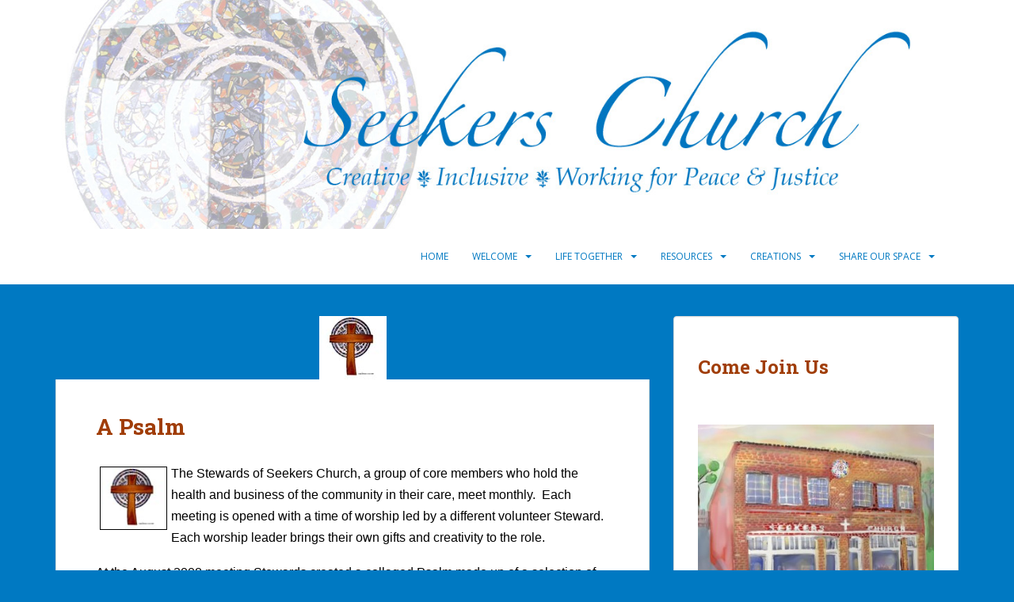

--- FILE ---
content_type: text/html; charset=UTF-8
request_url: https://www.seekerschurch.org/a-psalm/
body_size: 13857
content:
<!doctype html>
<!--[if !IE]>
<html class="no-js non-ie" lang="en-US"> <![endif]-->
<!--[if IE 7 ]>
<html class="no-js ie7" lang="en-US"> <![endif]-->
<!--[if IE 8 ]>
<html class="no-js ie8" lang="en-US"> <![endif]-->
<!--[if IE 9 ]>
<html class="no-js ie9" lang="en-US"> <![endif]-->
<!--[if gt IE 9]><!-->
<html class="no-js" lang="en-US"> <!--<![endif]-->
<head>
<meta charset="UTF-8">
<meta name="viewport" content="width=device-width, initial-scale=1">
<meta name="theme-color" content="#ffffff">
<link rel="profile" href="https://gmpg.org/xfn/11">

<title>A Psalm &#8211; Seekers Church</title>
<meta name='robots' content='max-image-preview:large' />

<!-- Open Graph Meta Tags generated by Blog2Social 873 - https://www.blog2social.com -->
<meta property="og:title" content="A Psalm"/>
<meta property="og:description" content="The Stewards of Seekers Church, a group of core members who hold the health and business of the community in their care, meet monthly.&nbsp; Each meeting is opened with a time of worship led by a different volunteer Steward.&nbsp; Each worship leader brings their own gifts and creativity to the role."/>
<meta property="og:url" content="/a-psalm/"/>
<meta property="og:image:alt" content="Seekers cross"/>
<meta property="og:image" content="https://www.seekerschurch.org/wp-content/uploads/2008/12/seekers_cross_th.jpg"/>
<meta property="og:image:width" content="85" />
<meta property="og:image:height" content="80" />
<meta property="og:type" content="article"/>
<meta property="og:article:published_time" content="2008-09-01 18:48:11"/>
<meta property="og:article:modified_time" content="2008-09-01 18:48:11"/>
<!-- Open Graph Meta Tags generated by Blog2Social 873 - https://www.blog2social.com -->

<!-- Twitter Card generated by Blog2Social 873 - https://www.blog2social.com -->
<meta name="twitter:card" content="summary">
<meta name="twitter:title" content="A Psalm"/>
<meta name="twitter:description" content="The Stewards of Seekers Church, a group of core members who hold the health and business of the community in their care, meet monthly.&nbsp; Each meeting is opened with a time of worship led by a different volunteer Steward.&nbsp; Each worship leader brings their own gifts and creativity to the role."/>
<meta name="twitter:image" content="https://www.seekerschurch.org/wp-content/uploads/2008/12/seekers_cross_th.jpg"/>
<meta name="twitter:image:alt" content="Seekers cross"/>
<!-- Twitter Card generated by Blog2Social 873 - https://www.blog2social.com -->
<meta name="author" content="Deborah"/>
<link rel='dns-prefetch' href='//www.seekerschurch.org' />
<link rel='dns-prefetch' href='//fonts.googleapis.com' />
<link rel="alternate" type="application/rss+xml" title="Seekers Church &raquo; Feed" href="https://www.seekerschurch.org/feed/" />
<link rel="alternate" title="oEmbed (JSON)" type="application/json+oembed" href="https://www.seekerschurch.org/wp-json/oembed/1.0/embed?url=https%3A%2F%2Fwww.seekerschurch.org%2Fa-psalm%2F" />
<link rel="alternate" title="oEmbed (XML)" type="text/xml+oembed" href="https://www.seekerschurch.org/wp-json/oembed/1.0/embed?url=https%3A%2F%2Fwww.seekerschurch.org%2Fa-psalm%2F&#038;format=xml" />
<style id='wp-img-auto-sizes-contain-inline-css' type='text/css'>
img:is([sizes=auto i],[sizes^="auto," i]){contain-intrinsic-size:3000px 1500px}
/*# sourceURL=wp-img-auto-sizes-contain-inline-css */
</style>
<style id='wp-emoji-styles-inline-css' type='text/css'>

	img.wp-smiley, img.emoji {
		display: inline !important;
		border: none !important;
		box-shadow: none !important;
		height: 1em !important;
		width: 1em !important;
		margin: 0 0.07em !important;
		vertical-align: -0.1em !important;
		background: none !important;
		padding: 0 !important;
	}
/*# sourceURL=wp-emoji-styles-inline-css */
</style>
<style id='wp-block-library-inline-css' type='text/css'>
:root{--wp-block-synced-color:#7a00df;--wp-block-synced-color--rgb:122,0,223;--wp-bound-block-color:var(--wp-block-synced-color);--wp-editor-canvas-background:#ddd;--wp-admin-theme-color:#007cba;--wp-admin-theme-color--rgb:0,124,186;--wp-admin-theme-color-darker-10:#006ba1;--wp-admin-theme-color-darker-10--rgb:0,107,160.5;--wp-admin-theme-color-darker-20:#005a87;--wp-admin-theme-color-darker-20--rgb:0,90,135;--wp-admin-border-width-focus:2px}@media (min-resolution:192dpi){:root{--wp-admin-border-width-focus:1.5px}}.wp-element-button{cursor:pointer}:root .has-very-light-gray-background-color{background-color:#eee}:root .has-very-dark-gray-background-color{background-color:#313131}:root .has-very-light-gray-color{color:#eee}:root .has-very-dark-gray-color{color:#313131}:root .has-vivid-green-cyan-to-vivid-cyan-blue-gradient-background{background:linear-gradient(135deg,#00d084,#0693e3)}:root .has-purple-crush-gradient-background{background:linear-gradient(135deg,#34e2e4,#4721fb 50%,#ab1dfe)}:root .has-hazy-dawn-gradient-background{background:linear-gradient(135deg,#faaca8,#dad0ec)}:root .has-subdued-olive-gradient-background{background:linear-gradient(135deg,#fafae1,#67a671)}:root .has-atomic-cream-gradient-background{background:linear-gradient(135deg,#fdd79a,#004a59)}:root .has-nightshade-gradient-background{background:linear-gradient(135deg,#330968,#31cdcf)}:root .has-midnight-gradient-background{background:linear-gradient(135deg,#020381,#2874fc)}:root{--wp--preset--font-size--normal:16px;--wp--preset--font-size--huge:42px}.has-regular-font-size{font-size:1em}.has-larger-font-size{font-size:2.625em}.has-normal-font-size{font-size:var(--wp--preset--font-size--normal)}.has-huge-font-size{font-size:var(--wp--preset--font-size--huge)}.has-text-align-center{text-align:center}.has-text-align-left{text-align:left}.has-text-align-right{text-align:right}.has-fit-text{white-space:nowrap!important}#end-resizable-editor-section{display:none}.aligncenter{clear:both}.items-justified-left{justify-content:flex-start}.items-justified-center{justify-content:center}.items-justified-right{justify-content:flex-end}.items-justified-space-between{justify-content:space-between}.screen-reader-text{border:0;clip-path:inset(50%);height:1px;margin:-1px;overflow:hidden;padding:0;position:absolute;width:1px;word-wrap:normal!important}.screen-reader-text:focus{background-color:#ddd;clip-path:none;color:#444;display:block;font-size:1em;height:auto;left:5px;line-height:normal;padding:15px 23px 14px;text-decoration:none;top:5px;width:auto;z-index:100000}html :where(.has-border-color){border-style:solid}html :where([style*=border-top-color]){border-top-style:solid}html :where([style*=border-right-color]){border-right-style:solid}html :where([style*=border-bottom-color]){border-bottom-style:solid}html :where([style*=border-left-color]){border-left-style:solid}html :where([style*=border-width]){border-style:solid}html :where([style*=border-top-width]){border-top-style:solid}html :where([style*=border-right-width]){border-right-style:solid}html :where([style*=border-bottom-width]){border-bottom-style:solid}html :where([style*=border-left-width]){border-left-style:solid}html :where(img[class*=wp-image-]){height:auto;max-width:100%}:where(figure){margin:0 0 1em}html :where(.is-position-sticky){--wp-admin--admin-bar--position-offset:var(--wp-admin--admin-bar--height,0px)}@media screen and (max-width:600px){html :where(.is-position-sticky){--wp-admin--admin-bar--position-offset:0px}}

/*# sourceURL=wp-block-library-inline-css */
</style><style id='wp-block-heading-inline-css' type='text/css'>
h1:where(.wp-block-heading).has-background,h2:where(.wp-block-heading).has-background,h3:where(.wp-block-heading).has-background,h4:where(.wp-block-heading).has-background,h5:where(.wp-block-heading).has-background,h6:where(.wp-block-heading).has-background{padding:1.25em 2.375em}h1.has-text-align-left[style*=writing-mode]:where([style*=vertical-lr]),h1.has-text-align-right[style*=writing-mode]:where([style*=vertical-rl]),h2.has-text-align-left[style*=writing-mode]:where([style*=vertical-lr]),h2.has-text-align-right[style*=writing-mode]:where([style*=vertical-rl]),h3.has-text-align-left[style*=writing-mode]:where([style*=vertical-lr]),h3.has-text-align-right[style*=writing-mode]:where([style*=vertical-rl]),h4.has-text-align-left[style*=writing-mode]:where([style*=vertical-lr]),h4.has-text-align-right[style*=writing-mode]:where([style*=vertical-rl]),h5.has-text-align-left[style*=writing-mode]:where([style*=vertical-lr]),h5.has-text-align-right[style*=writing-mode]:where([style*=vertical-rl]),h6.has-text-align-left[style*=writing-mode]:where([style*=vertical-lr]),h6.has-text-align-right[style*=writing-mode]:where([style*=vertical-rl]){rotate:180deg}
/*# sourceURL=https://www.seekerschurch.org/wp-includes/blocks/heading/style.min.css */
</style>
<style id='wp-block-image-inline-css' type='text/css'>
.wp-block-image>a,.wp-block-image>figure>a{display:inline-block}.wp-block-image img{box-sizing:border-box;height:auto;max-width:100%;vertical-align:bottom}@media not (prefers-reduced-motion){.wp-block-image img.hide{visibility:hidden}.wp-block-image img.show{animation:show-content-image .4s}}.wp-block-image[style*=border-radius] img,.wp-block-image[style*=border-radius]>a{border-radius:inherit}.wp-block-image.has-custom-border img{box-sizing:border-box}.wp-block-image.aligncenter{text-align:center}.wp-block-image.alignfull>a,.wp-block-image.alignwide>a{width:100%}.wp-block-image.alignfull img,.wp-block-image.alignwide img{height:auto;width:100%}.wp-block-image .aligncenter,.wp-block-image .alignleft,.wp-block-image .alignright,.wp-block-image.aligncenter,.wp-block-image.alignleft,.wp-block-image.alignright{display:table}.wp-block-image .aligncenter>figcaption,.wp-block-image .alignleft>figcaption,.wp-block-image .alignright>figcaption,.wp-block-image.aligncenter>figcaption,.wp-block-image.alignleft>figcaption,.wp-block-image.alignright>figcaption{caption-side:bottom;display:table-caption}.wp-block-image .alignleft{float:left;margin:.5em 1em .5em 0}.wp-block-image .alignright{float:right;margin:.5em 0 .5em 1em}.wp-block-image .aligncenter{margin-left:auto;margin-right:auto}.wp-block-image :where(figcaption){margin-bottom:1em;margin-top:.5em}.wp-block-image.is-style-circle-mask img{border-radius:9999px}@supports ((-webkit-mask-image:none) or (mask-image:none)) or (-webkit-mask-image:none){.wp-block-image.is-style-circle-mask img{border-radius:0;-webkit-mask-image:url('data:image/svg+xml;utf8,<svg viewBox="0 0 100 100" xmlns="http://www.w3.org/2000/svg"><circle cx="50" cy="50" r="50"/></svg>');mask-image:url('data:image/svg+xml;utf8,<svg viewBox="0 0 100 100" xmlns="http://www.w3.org/2000/svg"><circle cx="50" cy="50" r="50"/></svg>');mask-mode:alpha;-webkit-mask-position:center;mask-position:center;-webkit-mask-repeat:no-repeat;mask-repeat:no-repeat;-webkit-mask-size:contain;mask-size:contain}}:root :where(.wp-block-image.is-style-rounded img,.wp-block-image .is-style-rounded img){border-radius:9999px}.wp-block-image figure{margin:0}.wp-lightbox-container{display:flex;flex-direction:column;position:relative}.wp-lightbox-container img{cursor:zoom-in}.wp-lightbox-container img:hover+button{opacity:1}.wp-lightbox-container button{align-items:center;backdrop-filter:blur(16px) saturate(180%);background-color:#5a5a5a40;border:none;border-radius:4px;cursor:zoom-in;display:flex;height:20px;justify-content:center;opacity:0;padding:0;position:absolute;right:16px;text-align:center;top:16px;width:20px;z-index:100}@media not (prefers-reduced-motion){.wp-lightbox-container button{transition:opacity .2s ease}}.wp-lightbox-container button:focus-visible{outline:3px auto #5a5a5a40;outline:3px auto -webkit-focus-ring-color;outline-offset:3px}.wp-lightbox-container button:hover{cursor:pointer;opacity:1}.wp-lightbox-container button:focus{opacity:1}.wp-lightbox-container button:focus,.wp-lightbox-container button:hover,.wp-lightbox-container button:not(:hover):not(:active):not(.has-background){background-color:#5a5a5a40;border:none}.wp-lightbox-overlay{box-sizing:border-box;cursor:zoom-out;height:100vh;left:0;overflow:hidden;position:fixed;top:0;visibility:hidden;width:100%;z-index:100000}.wp-lightbox-overlay .close-button{align-items:center;cursor:pointer;display:flex;justify-content:center;min-height:40px;min-width:40px;padding:0;position:absolute;right:calc(env(safe-area-inset-right) + 16px);top:calc(env(safe-area-inset-top) + 16px);z-index:5000000}.wp-lightbox-overlay .close-button:focus,.wp-lightbox-overlay .close-button:hover,.wp-lightbox-overlay .close-button:not(:hover):not(:active):not(.has-background){background:none;border:none}.wp-lightbox-overlay .lightbox-image-container{height:var(--wp--lightbox-container-height);left:50%;overflow:hidden;position:absolute;top:50%;transform:translate(-50%,-50%);transform-origin:top left;width:var(--wp--lightbox-container-width);z-index:9999999999}.wp-lightbox-overlay .wp-block-image{align-items:center;box-sizing:border-box;display:flex;height:100%;justify-content:center;margin:0;position:relative;transform-origin:0 0;width:100%;z-index:3000000}.wp-lightbox-overlay .wp-block-image img{height:var(--wp--lightbox-image-height);min-height:var(--wp--lightbox-image-height);min-width:var(--wp--lightbox-image-width);width:var(--wp--lightbox-image-width)}.wp-lightbox-overlay .wp-block-image figcaption{display:none}.wp-lightbox-overlay button{background:none;border:none}.wp-lightbox-overlay .scrim{background-color:#fff;height:100%;opacity:.9;position:absolute;width:100%;z-index:2000000}.wp-lightbox-overlay.active{visibility:visible}@media not (prefers-reduced-motion){.wp-lightbox-overlay.active{animation:turn-on-visibility .25s both}.wp-lightbox-overlay.active img{animation:turn-on-visibility .35s both}.wp-lightbox-overlay.show-closing-animation:not(.active){animation:turn-off-visibility .35s both}.wp-lightbox-overlay.show-closing-animation:not(.active) img{animation:turn-off-visibility .25s both}.wp-lightbox-overlay.zoom.active{animation:none;opacity:1;visibility:visible}.wp-lightbox-overlay.zoom.active .lightbox-image-container{animation:lightbox-zoom-in .4s}.wp-lightbox-overlay.zoom.active .lightbox-image-container img{animation:none}.wp-lightbox-overlay.zoom.active .scrim{animation:turn-on-visibility .4s forwards}.wp-lightbox-overlay.zoom.show-closing-animation:not(.active){animation:none}.wp-lightbox-overlay.zoom.show-closing-animation:not(.active) .lightbox-image-container{animation:lightbox-zoom-out .4s}.wp-lightbox-overlay.zoom.show-closing-animation:not(.active) .lightbox-image-container img{animation:none}.wp-lightbox-overlay.zoom.show-closing-animation:not(.active) .scrim{animation:turn-off-visibility .4s forwards}}@keyframes show-content-image{0%{visibility:hidden}99%{visibility:hidden}to{visibility:visible}}@keyframes turn-on-visibility{0%{opacity:0}to{opacity:1}}@keyframes turn-off-visibility{0%{opacity:1;visibility:visible}99%{opacity:0;visibility:visible}to{opacity:0;visibility:hidden}}@keyframes lightbox-zoom-in{0%{transform:translate(calc((-100vw + var(--wp--lightbox-scrollbar-width))/2 + var(--wp--lightbox-initial-left-position)),calc(-50vh + var(--wp--lightbox-initial-top-position))) scale(var(--wp--lightbox-scale))}to{transform:translate(-50%,-50%) scale(1)}}@keyframes lightbox-zoom-out{0%{transform:translate(-50%,-50%) scale(1);visibility:visible}99%{visibility:visible}to{transform:translate(calc((-100vw + var(--wp--lightbox-scrollbar-width))/2 + var(--wp--lightbox-initial-left-position)),calc(-50vh + var(--wp--lightbox-initial-top-position))) scale(var(--wp--lightbox-scale));visibility:hidden}}
/*# sourceURL=https://www.seekerschurch.org/wp-includes/blocks/image/style.min.css */
</style>
<style id='wp-block-paragraph-inline-css' type='text/css'>
.is-small-text{font-size:.875em}.is-regular-text{font-size:1em}.is-large-text{font-size:2.25em}.is-larger-text{font-size:3em}.has-drop-cap:not(:focus):first-letter{float:left;font-size:8.4em;font-style:normal;font-weight:100;line-height:.68;margin:.05em .1em 0 0;text-transform:uppercase}body.rtl .has-drop-cap:not(:focus):first-letter{float:none;margin-left:.1em}p.has-drop-cap.has-background{overflow:hidden}:root :where(p.has-background){padding:1.25em 2.375em}:where(p.has-text-color:not(.has-link-color)) a{color:inherit}p.has-text-align-left[style*="writing-mode:vertical-lr"],p.has-text-align-right[style*="writing-mode:vertical-rl"]{rotate:180deg}
/*# sourceURL=https://www.seekerschurch.org/wp-includes/blocks/paragraph/style.min.css */
</style>
<style id='global-styles-inline-css' type='text/css'>
:root{--wp--preset--aspect-ratio--square: 1;--wp--preset--aspect-ratio--4-3: 4/3;--wp--preset--aspect-ratio--3-4: 3/4;--wp--preset--aspect-ratio--3-2: 3/2;--wp--preset--aspect-ratio--2-3: 2/3;--wp--preset--aspect-ratio--16-9: 16/9;--wp--preset--aspect-ratio--9-16: 9/16;--wp--preset--color--black: #000000;--wp--preset--color--cyan-bluish-gray: #abb8c3;--wp--preset--color--white: #ffffff;--wp--preset--color--pale-pink: #f78da7;--wp--preset--color--vivid-red: #cf2e2e;--wp--preset--color--luminous-vivid-orange: #ff6900;--wp--preset--color--luminous-vivid-amber: #fcb900;--wp--preset--color--light-green-cyan: #7bdcb5;--wp--preset--color--vivid-green-cyan: #00d084;--wp--preset--color--pale-cyan-blue: #8ed1fc;--wp--preset--color--vivid-cyan-blue: #0693e3;--wp--preset--color--vivid-purple: #9b51e0;--wp--preset--gradient--vivid-cyan-blue-to-vivid-purple: linear-gradient(135deg,rgb(6,147,227) 0%,rgb(155,81,224) 100%);--wp--preset--gradient--light-green-cyan-to-vivid-green-cyan: linear-gradient(135deg,rgb(122,220,180) 0%,rgb(0,208,130) 100%);--wp--preset--gradient--luminous-vivid-amber-to-luminous-vivid-orange: linear-gradient(135deg,rgb(252,185,0) 0%,rgb(255,105,0) 100%);--wp--preset--gradient--luminous-vivid-orange-to-vivid-red: linear-gradient(135deg,rgb(255,105,0) 0%,rgb(207,46,46) 100%);--wp--preset--gradient--very-light-gray-to-cyan-bluish-gray: linear-gradient(135deg,rgb(238,238,238) 0%,rgb(169,184,195) 100%);--wp--preset--gradient--cool-to-warm-spectrum: linear-gradient(135deg,rgb(74,234,220) 0%,rgb(151,120,209) 20%,rgb(207,42,186) 40%,rgb(238,44,130) 60%,rgb(251,105,98) 80%,rgb(254,248,76) 100%);--wp--preset--gradient--blush-light-purple: linear-gradient(135deg,rgb(255,206,236) 0%,rgb(152,150,240) 100%);--wp--preset--gradient--blush-bordeaux: linear-gradient(135deg,rgb(254,205,165) 0%,rgb(254,45,45) 50%,rgb(107,0,62) 100%);--wp--preset--gradient--luminous-dusk: linear-gradient(135deg,rgb(255,203,112) 0%,rgb(199,81,192) 50%,rgb(65,88,208) 100%);--wp--preset--gradient--pale-ocean: linear-gradient(135deg,rgb(255,245,203) 0%,rgb(182,227,212) 50%,rgb(51,167,181) 100%);--wp--preset--gradient--electric-grass: linear-gradient(135deg,rgb(202,248,128) 0%,rgb(113,206,126) 100%);--wp--preset--gradient--midnight: linear-gradient(135deg,rgb(2,3,129) 0%,rgb(40,116,252) 100%);--wp--preset--font-size--small: 13px;--wp--preset--font-size--medium: 20px;--wp--preset--font-size--large: 36px;--wp--preset--font-size--x-large: 42px;--wp--preset--spacing--20: 0.44rem;--wp--preset--spacing--30: 0.67rem;--wp--preset--spacing--40: 1rem;--wp--preset--spacing--50: 1.5rem;--wp--preset--spacing--60: 2.25rem;--wp--preset--spacing--70: 3.38rem;--wp--preset--spacing--80: 5.06rem;--wp--preset--shadow--natural: 6px 6px 9px rgba(0, 0, 0, 0.2);--wp--preset--shadow--deep: 12px 12px 50px rgba(0, 0, 0, 0.4);--wp--preset--shadow--sharp: 6px 6px 0px rgba(0, 0, 0, 0.2);--wp--preset--shadow--outlined: 6px 6px 0px -3px rgb(255, 255, 255), 6px 6px rgb(0, 0, 0);--wp--preset--shadow--crisp: 6px 6px 0px rgb(0, 0, 0);}:where(.is-layout-flex){gap: 0.5em;}:where(.is-layout-grid){gap: 0.5em;}body .is-layout-flex{display: flex;}.is-layout-flex{flex-wrap: wrap;align-items: center;}.is-layout-flex > :is(*, div){margin: 0;}body .is-layout-grid{display: grid;}.is-layout-grid > :is(*, div){margin: 0;}:where(.wp-block-columns.is-layout-flex){gap: 2em;}:where(.wp-block-columns.is-layout-grid){gap: 2em;}:where(.wp-block-post-template.is-layout-flex){gap: 1.25em;}:where(.wp-block-post-template.is-layout-grid){gap: 1.25em;}.has-black-color{color: var(--wp--preset--color--black) !important;}.has-cyan-bluish-gray-color{color: var(--wp--preset--color--cyan-bluish-gray) !important;}.has-white-color{color: var(--wp--preset--color--white) !important;}.has-pale-pink-color{color: var(--wp--preset--color--pale-pink) !important;}.has-vivid-red-color{color: var(--wp--preset--color--vivid-red) !important;}.has-luminous-vivid-orange-color{color: var(--wp--preset--color--luminous-vivid-orange) !important;}.has-luminous-vivid-amber-color{color: var(--wp--preset--color--luminous-vivid-amber) !important;}.has-light-green-cyan-color{color: var(--wp--preset--color--light-green-cyan) !important;}.has-vivid-green-cyan-color{color: var(--wp--preset--color--vivid-green-cyan) !important;}.has-pale-cyan-blue-color{color: var(--wp--preset--color--pale-cyan-blue) !important;}.has-vivid-cyan-blue-color{color: var(--wp--preset--color--vivid-cyan-blue) !important;}.has-vivid-purple-color{color: var(--wp--preset--color--vivid-purple) !important;}.has-black-background-color{background-color: var(--wp--preset--color--black) !important;}.has-cyan-bluish-gray-background-color{background-color: var(--wp--preset--color--cyan-bluish-gray) !important;}.has-white-background-color{background-color: var(--wp--preset--color--white) !important;}.has-pale-pink-background-color{background-color: var(--wp--preset--color--pale-pink) !important;}.has-vivid-red-background-color{background-color: var(--wp--preset--color--vivid-red) !important;}.has-luminous-vivid-orange-background-color{background-color: var(--wp--preset--color--luminous-vivid-orange) !important;}.has-luminous-vivid-amber-background-color{background-color: var(--wp--preset--color--luminous-vivid-amber) !important;}.has-light-green-cyan-background-color{background-color: var(--wp--preset--color--light-green-cyan) !important;}.has-vivid-green-cyan-background-color{background-color: var(--wp--preset--color--vivid-green-cyan) !important;}.has-pale-cyan-blue-background-color{background-color: var(--wp--preset--color--pale-cyan-blue) !important;}.has-vivid-cyan-blue-background-color{background-color: var(--wp--preset--color--vivid-cyan-blue) !important;}.has-vivid-purple-background-color{background-color: var(--wp--preset--color--vivid-purple) !important;}.has-black-border-color{border-color: var(--wp--preset--color--black) !important;}.has-cyan-bluish-gray-border-color{border-color: var(--wp--preset--color--cyan-bluish-gray) !important;}.has-white-border-color{border-color: var(--wp--preset--color--white) !important;}.has-pale-pink-border-color{border-color: var(--wp--preset--color--pale-pink) !important;}.has-vivid-red-border-color{border-color: var(--wp--preset--color--vivid-red) !important;}.has-luminous-vivid-orange-border-color{border-color: var(--wp--preset--color--luminous-vivid-orange) !important;}.has-luminous-vivid-amber-border-color{border-color: var(--wp--preset--color--luminous-vivid-amber) !important;}.has-light-green-cyan-border-color{border-color: var(--wp--preset--color--light-green-cyan) !important;}.has-vivid-green-cyan-border-color{border-color: var(--wp--preset--color--vivid-green-cyan) !important;}.has-pale-cyan-blue-border-color{border-color: var(--wp--preset--color--pale-cyan-blue) !important;}.has-vivid-cyan-blue-border-color{border-color: var(--wp--preset--color--vivid-cyan-blue) !important;}.has-vivid-purple-border-color{border-color: var(--wp--preset--color--vivid-purple) !important;}.has-vivid-cyan-blue-to-vivid-purple-gradient-background{background: var(--wp--preset--gradient--vivid-cyan-blue-to-vivid-purple) !important;}.has-light-green-cyan-to-vivid-green-cyan-gradient-background{background: var(--wp--preset--gradient--light-green-cyan-to-vivid-green-cyan) !important;}.has-luminous-vivid-amber-to-luminous-vivid-orange-gradient-background{background: var(--wp--preset--gradient--luminous-vivid-amber-to-luminous-vivid-orange) !important;}.has-luminous-vivid-orange-to-vivid-red-gradient-background{background: var(--wp--preset--gradient--luminous-vivid-orange-to-vivid-red) !important;}.has-very-light-gray-to-cyan-bluish-gray-gradient-background{background: var(--wp--preset--gradient--very-light-gray-to-cyan-bluish-gray) !important;}.has-cool-to-warm-spectrum-gradient-background{background: var(--wp--preset--gradient--cool-to-warm-spectrum) !important;}.has-blush-light-purple-gradient-background{background: var(--wp--preset--gradient--blush-light-purple) !important;}.has-blush-bordeaux-gradient-background{background: var(--wp--preset--gradient--blush-bordeaux) !important;}.has-luminous-dusk-gradient-background{background: var(--wp--preset--gradient--luminous-dusk) !important;}.has-pale-ocean-gradient-background{background: var(--wp--preset--gradient--pale-ocean) !important;}.has-electric-grass-gradient-background{background: var(--wp--preset--gradient--electric-grass) !important;}.has-midnight-gradient-background{background: var(--wp--preset--gradient--midnight) !important;}.has-small-font-size{font-size: var(--wp--preset--font-size--small) !important;}.has-medium-font-size{font-size: var(--wp--preset--font-size--medium) !important;}.has-large-font-size{font-size: var(--wp--preset--font-size--large) !important;}.has-x-large-font-size{font-size: var(--wp--preset--font-size--x-large) !important;}
/*# sourceURL=global-styles-inline-css */
</style>

<style id='classic-theme-styles-inline-css' type='text/css'>
/*! This file is auto-generated */
.wp-block-button__link{color:#fff;background-color:#32373c;border-radius:9999px;box-shadow:none;text-decoration:none;padding:calc(.667em + 2px) calc(1.333em + 2px);font-size:1.125em}.wp-block-file__button{background:#32373c;color:#fff;text-decoration:none}
/*# sourceURL=/wp-includes/css/classic-themes.min.css */
</style>
<link rel='stylesheet' id='cpsh-shortcodes-css' href='https://www.seekerschurch.org/wp-content/plugins/column-shortcodes/assets/css/shortcodes.css?ver=1.0.1' type='text/css' media='all' />
<link rel='stylesheet' id='pdfprnt_frontend-css' href='https://www.seekerschurch.org/wp-content/plugins/pdf-print/css/frontend.css?ver=2.4.6' type='text/css' media='all' />
<link rel='stylesheet' id='ce_responsive-css' href='https://www.seekerschurch.org/wp-content/plugins/simple-embed-code/css/video-container.min.css?ver=2.5.1' type='text/css' media='all' />
<link rel='stylesheet' id='wp-post-navigation-style-css' href='https://www.seekerschurch.org/wp-content/plugins/wp-post-navigation/style.css?ver=6.9' type='text/css' media='all' />
<link rel='stylesheet' id='wp-show-posts-css' href='https://www.seekerschurch.org/wp-content/plugins/wp-show-posts/css/wp-show-posts-min.css?ver=1.1.6' type='text/css' media='all' />
<link rel='stylesheet' id='sparkling-bootstrap-css' href='https://www.seekerschurch.org/wp-content/themes/sparkling/assets/css/bootstrap.min.css?ver=6.9' type='text/css' media='all' />
<link rel='stylesheet' id='sparkling-icons-css' href='https://www.seekerschurch.org/wp-content/themes/sparkling/assets/css/fontawesome-all.min.css?ver=5.1.1.' type='text/css' media='all' />
<link rel='stylesheet' id='sparkling-fonts-css' href='//fonts.googleapis.com/css?family=Open+Sans%3A400italic%2C400%2C600%2C700%7CRoboto+Slab%3A400%2C300%2C700&#038;ver=6.9' type='text/css' media='all' />
<link rel='stylesheet' id='parent-style-css' href='https://www.seekerschurch.org/wp-content/themes/sparkling/style.css?ver=6.9' type='text/css' media='all' />
<link rel='stylesheet' id='child-style-css' href='https://www.seekerschurch.org/wp-content/themes/sparkling-child/style.css?ver=6.9' type='text/css' media='all' />
<script type="text/javascript" src="https://www.seekerschurch.org/wp-includes/js/jquery/jquery.min.js?ver=3.7.1" id="jquery-core-js"></script>
<script type="text/javascript" src="https://www.seekerschurch.org/wp-includes/js/jquery/jquery-migrate.min.js?ver=3.4.1" id="jquery-migrate-js"></script>
<script type="text/javascript" src="https://www.seekerschurch.org/wp-content/themes/sparkling/assets/js/vendor/bootstrap.min.js?ver=6.9" id="sparkling-bootstrapjs-js"></script>
<script type="text/javascript" src="https://www.seekerschurch.org/wp-content/themes/sparkling/assets/js/functions.js?ver=20180503" id="sparkling-functions-js"></script>
<link rel="https://api.w.org/" href="https://www.seekerschurch.org/wp-json/" /><link rel="alternate" title="JSON" type="application/json" href="https://www.seekerschurch.org/wp-json/wp/v2/posts/335" /><link rel="EditURI" type="application/rsd+xml" title="RSD" href="https://www.seekerschurch.org/xmlrpc.php?rsd" />
<meta name="generator" content="WordPress 6.9" />
<link rel="canonical" href="https://www.seekerschurch.org/a-psalm/" />
<link rel='shortlink' href='https://www.seekerschurch.org/?p=335' />
<meta name="cdp-version" content="1.5.0" /><style type="text/css">
					.wp-post-navigation a{
					color: #a03d08;
text-decoration: italic;
font: 12px sans-serif, helvetica


					}
				 </style><style type="text/css">a, #infinite-handle span, #secondary .widget .post-content a, .entry-meta a {color:#a03d08}a:hover, a:focus, a:active, #secondary .widget .post-content a:hover, #secondary .widget .post-content a:focus, .woocommerce nav.woocommerce-pagination ul li a:focus, .woocommerce nav.woocommerce-pagination ul li a:hover, .woocommerce nav.woocommerce-pagination ul li span.current, #secondary .widget a:hover, #secondary .widget a:focus {color: #1e73be;}.btn-default, .label-default, .flex-caption h2, .btn.btn-default.read-more,button,
              .navigation .wp-pagenavi-pagination span.current,.navigation .wp-pagenavi-pagination a:hover,
              .woocommerce a.button, .woocommerce button.button,
              .woocommerce input.button, .woocommerce #respond input#submit.alt,
              .woocommerce a.button, .woocommerce button.button,
              .woocommerce a.button.alt, .woocommerce button.button.alt, .woocommerce input.button.alt { background-color: #75beff; border-color: #75beff;}.site-main [class*="navigation"] a, .more-link, .pagination>li>a, .pagination>li>span, .cfa-button { color: #75beff}.cfa-button {border-color: #75beff;}.btn-default:hover, .btn-default:focus,.label-default[href]:hover, .label-default[href]:focus, .tagcloud a:hover, .tagcloud a:focus, button, .main-content [class*="navigation"] a:hover, .main-content [class*="navigation"] a:focus, #infinite-handle span:hover, #infinite-handle span:focus-within, .btn.btn-default.read-more:hover, .btn.btn-default.read-more:focus, .btn-default:hover, .btn-default:focus, .scroll-to-top:hover, .scroll-to-top:focus, .btn-default:active, .btn-default.active, .site-main [class*="navigation"] a:hover, .site-main [class*="navigation"] a:focus, .more-link:hover, .more-link:focus, #image-navigation .nav-previous a:hover, #image-navigation .nav-previous a:focus, #image-navigation .nav-next a:hover, #image-navigation .nav-next a:focus, .cfa-button:hover, .cfa-button:focus, .woocommerce a.button:hover, .woocommerce a.button:focus, .woocommerce button.button:hover, .woocommerce button.button:focus, .woocommerce input.button:hover, .woocommerce input.button:focus, .woocommerce #respond input#submit.alt:hover, .woocommerce #respond input#submit.alt:focus, .woocommerce a.button:hover, .woocommerce a.button:focus, .woocommerce button.button:hover, .woocommerce button.button:focus, .woocommerce input.button:hover, .woocommerce input.button:focus, .woocommerce a.button.alt:hover, .woocommerce a.button.alt:focus, .woocommerce button.button.alt:hover, .woocommerce button.button.alt:focus, .woocommerce input.button.alt:hover, .woocommerce input.button.alt:focus, a:hover .flex-caption h2 { background-color: #309eff; border-color: #309eff; }.pagination>li>a:focus, .pagination>li>a:hover, .pagination>li>span:focus-within, .pagination>li>span:hover {color: #309eff;}h1, h2, h3, h4, h5, h6, .h1, .h2, .h3, .h4, .h5, .h6, .entry-title, .entry-title a {color: #a03d08;}.navbar.navbar-default, .navbar-default .navbar-nav .open .dropdown-menu > li > a {background-color: #ffffff;}.navbar-default .navbar-nav > li > a, .navbar-default .navbar-nav.sparkling-mobile-menu > li:hover > a, .navbar-default .navbar-nav.sparkling-mobile-menu > li:hover > .caret, .navbar-default .navbar-nav > li, .navbar-default .navbar-nav > .open > a, .navbar-default .navbar-nav > .open > a:hover, .navbar-default .navbar-nav > .open > a:focus { color: #0079c2;}@media (max-width: 767px){ .navbar-default .navbar-nav > li:hover > a, .navbar-default .navbar-nav > li:hover > .caret{ color: #0079c2!important ;} }.navbar-default .navbar-nav > li:hover > a, .navbar-default .navbar-nav > li:focus-within > a, .navbar-nav > li:hover > .caret, .navbar-nav > li:focus-within > .caret, .navbar-default .navbar-nav.sparkling-mobile-menu > li.open > a, .navbar-default .navbar-nav.sparkling-mobile-menu > li.open > .caret, .navbar-default .navbar-nav > li:hover, .navbar-default .navbar-nav > li:focus-within, .navbar-default .navbar-nav > .active > a, .navbar-default .navbar-nav > .active > .caret, .navbar-default .navbar-nav > .active > a:hover, .navbar-default .navbar-nav > .active > a:focus, .navbar-default .navbar-nav > li > a:hover, .navbar-default .navbar-nav > li > a:focus, .navbar-default .navbar-nav > .open > a, .navbar-default .navbar-nav > .open > a:hover, .navbar-default .navbar-nav > .open > a:focus {color: #a03d08;}@media (max-width: 767px){ .navbar-default .navbar-nav > li.open > a, .navbar-default .navbar-nav > li.open > .caret { color: #a03d08 !important; } }.dropdown-menu {background-color: #ffffff;}.navbar-default .navbar-nav .open .dropdown-menu > li > a, .dropdown-menu > li > a, .dropdown-menu > li > .caret { color: #206fbf;}.navbar-default .navbar-nav .dropdown-menu > li:hover, .navbar-default .navbar-nav .dropdown-menu > li:focus-within, .dropdown-menu > .active {background-color: #ffffff;}@media (max-width: 767px) {.navbar-default .navbar-nav .dropdown-menu > li:hover, .navbar-default .navbar-nav .dropdown-menu > li:focus, .dropdown-menu > .active {background: transparent;} }.dropdown-menu>.active>a, .dropdown-menu>.active>a:focus, .dropdown-menu>.active>a:hover, .dropdown-menu>.active>.caret, .dropdown-menu>li>a:focus, .dropdown-menu>li>a:hover, .dropdown-menu>li:hover>a, .dropdown-menu>li:hover>.caret {color:#a03d08;}@media (max-width: 767px) {.navbar-default .navbar-nav .open .dropdown-menu > .active > a, .navbar-default .navbar-nav .dropdown-menu > li.active > .caret, .navbar-default .navbar-nav .dropdown-menu > li.open > a, .navbar-default .navbar-nav li.open > a, .navbar-default .navbar-nav li.open > .caret {color:#a03d08;} }.navbar-default .navbar-nav .current-menu-ancestor a.dropdown-toggle { color: #a03d08;}#colophon {background-color: #75beff;}#footer-area, .site-info, .site-info caption, #footer-area caption {color: #ffffff;}#footer-area {background-color: #75beff;}.site-info a, #footer-area a {color: #ffffff;}body, .entry-content {color:#000000}.entry-content {font-family: Helvetica;}.entry-content {font-size:16px}</style>		<style type="text/css">
				.navbar > .container .navbar-brand {
			color: #a03d08;
		}
		</style>
	<style type="text/css" id="custom-background-css">
body.custom-background { background-color: #0079c2; }
</style>
	<link rel="icon" href="https://www.seekerschurch.org/wp-content/uploads/2017/03/cropped-2015-mosaic-and-cross-logo-v10-1-32x32.jpg" sizes="32x32" />
<link rel="icon" href="https://www.seekerschurch.org/wp-content/uploads/2017/03/cropped-2015-mosaic-and-cross-logo-v10-1-192x192.jpg" sizes="192x192" />
<link rel="apple-touch-icon" href="https://www.seekerschurch.org/wp-content/uploads/2017/03/cropped-2015-mosaic-and-cross-logo-v10-1-180x180.jpg" />
<meta name="msapplication-TileImage" content="https://www.seekerschurch.org/wp-content/uploads/2017/03/cropped-2015-mosaic-and-cross-logo-v10-1-270x270.jpg" />
		<style type="text/css" id="wp-custom-css">
			/*
You can add your own CSS here.

Click the help icon above to learn more.
*/

/* add space between paragraphs */
.entry-content p {
    margin-bottom: 17px;
}


/* hide activity from member list */
#buddypress span.activity {
display: none;
}

/* set size of post titles on pages */
.wp-show-posts .wp-show-posts-entry-title {
	font-size: 24px;
	line-height: 30px;
	margin: 0;
}


/* indent block quotations */
blockquote { font-family: Helvetica, san serif; font-size: 14px; margin: 0.25em 40px; line-height: 1.5; position: relative; }

/* remove next prev links */
.post-navigation .nav-links {
display: none;
}

/*change homepage widget layout*/
.footer-widget-area .footer-widget:first-child {
    width: 66.6%;
}
.footer-widget-area .footer-widget:nth-child(2) {
    width: 33.3%;
}
		</style>
		
</head>

<body class="wp-singular post-template-default single single-post postid-335 single-format-standard custom-background wp-theme-sparkling wp-child-theme-sparkling-child group-blog">
	<a class="sr-only sr-only-focusable" href="#content">Skip to main content</a>
<div id="page" class="hfeed site">

	<header id="masthead" class="site-header" role="banner">
		<nav class="navbar navbar-default
		" role="navigation">
			<div class="container">
				<div class="row">
					<div class="site-navigation-inner col-sm-12">
						<div class="navbar-header">


														<div id="logo">
																																<a href="https://www.seekerschurch.org/"><img src="https://www.seekerschurch.org/wp-content/uploads/web-banner2-1300x329.jpg"  height="329" width="1300" alt="Seekers Church"/></a>
																																</div><!-- end of #logo -->

							<button type="button" class="btn navbar-toggle" data-toggle="collapse" data-target=".navbar-ex1-collapse">
								<span class="sr-only">Toggle navigation</span>
								<span class="icon-bar"></span>
								<span class="icon-bar"></span>
								<span class="icon-bar"></span>
							</button>
						</div>



						<div class="collapse navbar-collapse navbar-ex1-collapse"><ul id="menu-main-menu" class="nav navbar-nav"><li id="menu-item-14405" class="menu-item menu-item-type-custom menu-item-object-custom menu-item-home menu-item-14405"><a href="https://www.seekerschurch.org">Home</a></li>
<li id="menu-item-14406" class="menu-item menu-item-type-post_type menu-item-object-page menu-item-has-children menu-item-14406 dropdown"><a href="https://www.seekerschurch.org/welcome-3/">Welcome</a><span class="caret sparkling-dropdown"></span>
<ul role="menu" class=" dropdown-menu">
	<li id="menu-item-14407" class="menu-item menu-item-type-post_type menu-item-object-page menu-item-14407"><a href="https://www.seekerschurch.org/about-seekers/">About Seekers</a></li>
	<li id="menu-item-14408" class="menu-item menu-item-type-post_type menu-item-object-page menu-item-14408"><a href="https://www.seekerschurch.org/worship/">Sunday Worship</a></li>
	<li id="menu-item-14799" class="menu-item menu-item-type-post_type menu-item-object-page menu-item-14799"><a href="https://www.seekerschurch.org/get-involved/">Get Involved</a></li>
	<li id="menu-item-14693" class="menu-item menu-item-type-post_type menu-item-object-page menu-item-14693"><a href="https://www.seekerschurch.org/maps-and-directions/">Find Us</a></li>
	<li id="menu-item-14678" class="menu-item menu-item-type-post_type menu-item-object-page menu-item-14678"><a href="https://www.seekerschurch.org/contact-us/">Contact Us</a></li>
</ul>
</li>
<li id="menu-item-14412" class="menu-item menu-item-type-post_type menu-item-object-post menu-item-has-children menu-item-14412 dropdown"><a href="https://www.seekerschurch.org/life-together/">Life Together</a><span class="caret sparkling-dropdown"></span>
<ul role="menu" class=" dropdown-menu">
	<li id="menu-item-14413" class="menu-item menu-item-type-post_type menu-item-object-post menu-item-14413"><a href="https://www.seekerschurch.org/children-s-ministry/">Children and Youth ARCHIVE</a></li>
	<li id="menu-item-14414" class="menu-item menu-item-type-post_type menu-item-object-post menu-item-14414"><a href="https://www.seekerschurch.org/mission-groups/">Mission Groups</a></li>
	<li id="menu-item-14415" class="menu-item menu-item-type-post_type menu-item-object-page menu-item-14415"><a href="https://www.seekerschurch.org/seekers-school-for-christian-growth/">School for Christian Growth</a></li>
	<li id="menu-item-21248" class="menu-item menu-item-type-post_type menu-item-object-page menu-item-21248"><a href="https://www.seekerschurch.org/ministry-teams/">Ministry Teams</a></li>
	<li id="menu-item-17643" class="menu-item menu-item-type-post_type menu-item-object-page menu-item-17643"><a href="https://www.seekerschurch.org/shared-leadership-in-seekers-whos-in-charge-around-here/">Shared Leadership in Seekers: Who’s In Charge Around Here?</a></li>
	<li id="menu-item-14417" class="menu-item menu-item-type-post_type menu-item-object-post menu-item-14417"><a href="https://www.seekerschurch.org/retreat_centers/">Retreat Centers</a></li>
	<li id="menu-item-14418" class="menu-item menu-item-type-post_type menu-item-object-page menu-item-14418"><a href="https://www.seekerschurch.org/giving/">Giving</a></li>
</ul>
</li>
<li id="menu-item-14419" class="menu-item menu-item-type-post_type menu-item-object-post menu-item-has-children menu-item-14419 dropdown"><a href="https://www.seekerschurch.org/resources-2/">Resources</a><span class="caret sparkling-dropdown"></span>
<ul role="menu" class=" dropdown-menu">
	<li id="menu-item-14420" class="menu-item menu-item-type-post_type menu-item-object-page menu-item-14420"><a href="https://www.seekerschurch.org/guides/">Guides</a></li>
	<li id="menu-item-14421" class="menu-item menu-item-type-post_type menu-item-object-page menu-item-14421"><a href="https://www.seekerschurch.org/sermon-page/">Sermons</a></li>
	<li id="menu-item-14422" class="menu-item menu-item-type-post_type menu-item-object-page menu-item-14422"><a href="https://www.seekerschurch.org/liturgies/">Liturgies</a></li>
	<li id="menu-item-14423" class="menu-item menu-item-type-post_type menu-item-object-page menu-item-14423"><a href="https://www.seekerschurch.org/lectionary/">Lectionary</a></li>
	<li id="menu-item-22405" class="menu-item menu-item-type-post_type menu-item-object-page menu-item-22405"><a href="https://www.seekerschurch.org/peace-and-justice-prayers/">Peace and Justice Prayers</a></li>
	<li id="menu-item-14424" class="menu-item menu-item-type-post_type menu-item-object-post menu-item-14424"><a href="https://www.seekerschurch.org/our-heritage/">Our Living Tradition</a></li>
	<li id="menu-item-14425" class="menu-item menu-item-type-post_type menu-item-object-post menu-item-14425"><a href="https://www.seekerschurch.org/writing-about-seekers/">Books and Articles About Seekers</a></li>
	<li id="menu-item-14426" class="menu-item menu-item-type-post_type menu-item-object-post menu-item-14426"><a href="https://www.seekerschurch.org/links/">Links</a></li>
</ul>
</li>
<li id="menu-item-14809" class="menu-item menu-item-type-post_type menu-item-object-page menu-item-has-children menu-item-14809 dropdown"><a href="https://www.seekerschurch.org/creations/">Creations</a><span class="caret sparkling-dropdown"></span>
<ul role="menu" class=" dropdown-menu">
	<li id="menu-item-16134" class="menu-item menu-item-type-post_type menu-item-object-page menu-item-16134"><a href="https://www.seekerschurch.org/art-around-the-building/">Art Around the Building</a></li>
	<li id="menu-item-15530" class="menu-item menu-item-type-post_type menu-item-object-page menu-item-15530"><a href="https://www.seekerschurch.org/art-gallery/">Art Gallery</a></li>
	<li id="menu-item-16403" class="menu-item menu-item-type-post_type menu-item-object-page menu-item-16403"><a href="https://www.seekerschurch.org/seekers-artists-and-authors/">Seekers Artists and Authors</a></li>
</ul>
</li>
<li id="menu-item-23921" class="menu-item menu-item-type-post_type menu-item-object-page menu-item-has-children menu-item-23921 dropdown"><a href="https://www.seekerschurch.org/share-our-space/">Share Our Space</a><span class="caret sparkling-dropdown"></span>
<ul role="menu" class=" dropdown-menu">
	<li id="menu-item-14436" class="menu-item menu-item-type-post_type menu-item-object-post menu-item-14436"><a href="https://www.seekerschurch.org/our-approach/">Our Approach</a></li>
	<li id="menu-item-14433" class="menu-item menu-item-type-post_type menu-item-object-post menu-item-14433"><a href="https://www.seekerschurch.org/description-of-space/">Our Space</a></li>
	<li id="menu-item-14434" class="menu-item menu-item-type-post_type menu-item-object-post menu-item-14434"><a href="https://www.seekerschurch.org/inquire-about-space/">Inquire</a></li>
	<li id="menu-item-14435" class="menu-item menu-item-type-custom menu-item-object-custom menu-item-14435"><a target="_blank" href="https://www.calendarwiz.com/calendars/calendar.php?crd=seekers&#038;PHPSESSID=e57b41fd5dc36963d3abfd648aede5b7&#038;jsenabled=1">Calendar</a></li>
</ul>
</li>
</ul></div>


					</div>
				</div>
			</div>
		</nav><!-- .site-navigation -->
	</header><!-- #masthead -->

	<div id="content" class="site-content">

		<div class="top-section">
								</div>

		<div class="container main-content-area">
						<div class="row side-pull-left">
				<div class="main-content-inner col-sm-12 col-md-8">

	<div id="primary" class="content-area">
		<main id="main" class="site-main" role="main">

		<article id="post-335" class="post-335 post type-post status-publish format-standard has-post-thumbnail hentry category-news">
	<img width="85" height="80" src="https://www.seekerschurch.org/wp-content/uploads/2008/12/seekers_cross_th.jpg" class="single-featured wp-post-image" alt="Seekers cross" decoding="async" />	<div class="post-inner-content">
		<header class="entry-header page-header">

			<h1 class="entry-title ">A Psalm</h1>

			<div class="entry-meta">
				<span class="posted-on"><i class="fa fa-calendar-alt"></i> <a href="https://www.seekerschurch.org/a-psalm/" rel="bookmark"><time class="entry-date published" datetime="2008-09-01T18:48:11-04:00">September 1, 2008</time><time class="updated" datetime="2008-09-01T18:48:11-04:00">September 1, 2008</time></a></span><span class="byline"> <i class="fa fa-user"></i> <span class="author vcard"><a class="url fn n" href="https://www.seekerschurch.org/author/deborah/">Deborah</a></span></span>
								<span class="cat-links"><i class="fa fa-folder-open"></i>
				 <a href="https://www.seekerschurch.org/category/content/news/" rel="category tag">News</a>				</span>
								
			</div><!-- .entry-meta -->
		</header><!-- .entry-header -->

		<div class="entry-content">
			<p> <img decoding="async" class=" alignleft size-full wp-image-311" src="https://www.seekerschurch.org/wp-content/uploads/2008/12/seekers_cross_th.jpg" alt="Seekers cross" style="border: 1px solid #000000; margin: 5px; width: 85px; height: 80px; float: left" title="Seekers cross" width="85" height="80" />The Stewards of Seekers Church, a group of core members who hold the health and business of the community in their care, meet monthly.&nbsp; Each meeting is opened with a time of worship led by a different volunteer Steward.&nbsp; Each worship leader brings their own gifts and creativity to the role. </p>
<p> </p>
<p> At the August 2008 meeting Stewards created a collaged Psalm made up of a selection of words and phrases cut from magazines and other sources.&nbsp; The selections were in a basket with glue and a few markers to use expeditiously and were passed around the circle with a backing sheet as Nan Merrill&#8217;s version of Psalm 17 (from <i>Psalms for Praying</i>) was read as a chant. </p>
<p> The result: </p>
<p> &nbsp; </p>
<p> <i>Travel beyond the ordinary.</i> </p>
<p> <i>Look what&#8217;s inside wild things</i> </p>
<p> <i>and fields of dreams</i> </p>
<p> <i>to learn from flights of fancy</i> </p>
<p> <i><br /> through which we are</i> </p>
<p> <i>making connections.</i> </p>
<p> <i>The hills are alive 4,354 blissful moments.</i> </p>
<p> <i>Ignite your passions, fragile beauties.</i> </p>
<p> <i><br /> Well, today is someday.</i> </p>
<p> <i>Dance.</i> </p>
<p> <i>&quot;Dance came from the people,</i> </p>
<p> <i>it should always be delivered back to the people.&quot;*</i> </p>
<p> <i>It&#8217;s in our nature to be rich and abundant.</i> </p>
<p> *Alvin Ailey </p>
<div class="wp-post-navigation">
									   <div class="wp-post-navigation-pre">
									   <a href="https://www.seekerschurch.org/september-2008-soundings/">September 2008 Soundings</a>
									   </div>
									   <div class="wp-post-navigation-next">
									   <a href="https://www.seekerschurch.org/supporting-the-community-silver-spring-interfaith-housing-coalition/">Supporting the Community: Silver Spring Interfaith Housing Coalition</a>
									   </div>
									</div>					</div><!-- .entry-content -->

		<footer class="entry-meta">

			
		</footer><!-- .entry-meta -->
	</div>

	
</article><!-- #post-## -->

	<nav class="navigation post-navigation" aria-label="Posts">
		<h2 class="screen-reader-text">Post navigation</h2>
		<div class="nav-links"><div class="nav-previous"><a href="https://www.seekerschurch.org/fall-semester-2008-first-term/" rel="prev"><i class="fa fa-chevron-left"></i> <span class="post-title">Fall Semester 2008 &#8211; First term</span></a></div><div class="nav-next"><a href="https://www.seekerschurch.org/september-2008-soundings/" rel="next"><span class="post-title">September 2008 Soundings <i class="fa fa-chevron-right"></i></span></a></div></div>
	</nav>
		</main><!-- #main -->
	</div><!-- #primary -->

</div><!-- close .main-content-inner -->
<div id="secondary" class="widget-area col-sm-12 col-md-4" role="complementary">
	<div class="well">
				<aside id="block-3" class="widget widget_block">
<h2 class="wp-block-heading">Come Join Us</h2>
</aside><aside id="block-4" class="widget widget_block widget_media_image"><div class="wp-block-image">
<figure class="aligncenter"><img loading="lazy" decoding="async" width="384" height="307" src="https://www.seekerschurch.org/wp-content/uploads/seekers-church-building-by-Katie-cropped.jpg" alt="" class="wp-image-14494" srcset="https://www.seekerschurch.org/wp-content/uploads/seekers-church-building-by-Katie-cropped.jpg 384w, https://www.seekerschurch.org/wp-content/uploads/seekers-church-building-by-Katie-cropped-200x160.jpg 200w" sizes="auto, (max-width: 384px) 100vw, 384px" /></figure>
</div></aside><aside id="block-6" class="widget widget_block widget_text">
<p><strong>Sunday Worship, 9:30 am</strong><br>in person at <br>276 Carroll Street, NW <br>Washington, DC 20012<br>or at <a rel="noopener" href="https://zoom.us/j/89512148358" target="_blank">https://zoom.us/j/8951214 835</a> <br>Contact us at question (at) seekerschurch.org for the password or other questions </p>
</aside><aside id="search-2" class="widget widget_search"><h3 class="widget-title">Search this Site</h3>
<form role="search" method="get" class="form-search" action="https://www.seekerschurch.org/">
  <div class="input-group">
	  <label class="screen-reader-text" for="s">Search for:</label>
	<input type="text" class="form-control search-query" placeholder="Search&hellip;" value="" name="s" title="Search for:" />
	<span class="input-group-btn">
	  <button type="submit" class="btn btn-default" name="submit" id="searchsubmit" value="Search"><span class="glyphicon glyphicon-search"></span></button>
	</span>
  </div>
</form>
</aside><aside id="custom_html-2" class="widget_text widget widget_custom_html"><h3 class="widget-title">Make a Donation to Seekers Church</h3><div class="textwidget custom-html-widget"><form action="https://www.paypal.com/cgi-bin/webscr" method="post" target="_top">
<input type="hidden" name="cmd" value="_s-xclick" />
<input type="hidden" name="hosted_button_id" value="KVT9PL3GDEBMA" />
<input type="image" src="https://www.paypalobjects.com/en_US/i/btn/btn_donateCC_LG.gif" border="0" name="submit" title="PayPal - The safer, easier way to pay online!" alt="Donate with PayPal button" />
<img alt="" border="0" src="https://www.paypal.com/en_US/i/scr/pixel.gif" width="1" height="1" />
</form></div></aside><aside id="rss-2" class="widget widget_rss"><h3 class="widget-title"><a class="rsswidget rss-widget-feed" href="https://www.calendarwiz.com/calendars/rssfeeder.xml?crd=seekers&#038;len=50&#038;days=30&#038;events=10&#038;title=Worship%20and%20Preaching&#038;cat=319499"><img class="rss-widget-icon" style="border:0" width="14" height="14" src="https://www.seekerschurch.org/wp-includes/images/rss.png" alt="RSS" loading="lazy" /></a> <a class="rsswidget rss-widget-title" href="https://www.calendarwiz.com/seekers">Worship and preaching</a></h3><ul><li><a class='rsswidget' href='https://www.calendarwiz.com/calendars/popup.php?op=view&#038;id=178726990&#038;crd=seekers'>Sunday Worship - Larry Rawlings bringing the Word - Sun, Feb 8, 2026 9:30am - 11:30am @ Hybrid--Sanctuary &amp; Virtual</a><div class="rssSummary"></div></li><li><a class='rsswidget' href='https://www.calendarwiz.com/calendars/popup.php?op=view&#038;id=178726991&#038;crd=seekers'>Sunday Worship - Peter Bankson bringing the Word - Sun, Feb 15, 2026 9:30am - 11:30am @ Hybrid--Sanctuary &amp; Virtual</a><div class="rssSummary"></div></li><li><a class='rsswidget' href='https://www.calendarwiz.com/calendars/popup.php?op=view&#038;id=186224922&#038;crd=seekers'>Ash Wednesday service - Wed, Feb 18, 2026 7:00pm - 8:00pm @ Main Level</a><div class="rssSummary"></div></li><li><a class='rsswidget' href='https://www.calendarwiz.com/calendars/popup.php?op=view&#038;id=178726992&#038;crd=seekers'>Sunday Worship — ? bringing the Word - Sun, Feb 22, 2026 9:30am - 11:30am @ Hybrid--Sanctuary &amp; Virtual</a><div class="rssSummary"></div></li><li><a class='rsswidget' href='https://www.calendarwiz.com/calendars/popup.php?op=view&#038;id=178726993&#038;crd=seekers'>Sunday Worship — A Word for All Ages by Katie Fisher - Sun, Mar 1, 2026 9:30am - 11:30am @ Hybrid--Sanctuary &amp; Virtual</a><div class="rssSummary"></div></li></ul></aside><aside id="recentpostswidgetplus-3" class="widget recent-posts-plus"><h3 class="widget-title">News and Events</h3>
		<dl>
					<dt>
				<a href="https://www.seekerschurch.org/miche-booz-in-plane-site-opening-reception-february-8/" title="Miche Booz &#8220;In Plane Site,&#8221; opening reception February 8">Miche Booz &#8220;In Plane Site,&#8221; opening reception February 8</a>
			</dt>
			<dd>
				
"In Plane Site," a show by artist  Miche Booz will open on February 8, 2026 with a reception from<a href="https://www.seekerschurch.org/miche-booz-in-plane-site-opening-reception-february-8/">...</a>			</dd>
					<dt>
				<a href="https://www.seekerschurch.org/heather-paul-tangents-closing-reception-january-18/" title="Heather Paul &#8220;Tangents,&#8221; closing reception January 18">Heather Paul &#8220;Tangents,&#8221; closing reception January 18</a>
			</dt>
			<dd>
				
"Tangents," a show by artist Heather Paul will close on January 18, 2026 with a reception from<a href="https://www.seekerschurch.org/heather-paul-tangents-closing-reception-january-18/">...</a>			</dd>
					<dt>
				<a href="https://www.seekerschurch.org/christmas-eve-december-24-2025/" title="Christmas Eve, December 24, 2025">Christmas Eve, December 24, 2025</a>
			</dt>
			<dd>
				
Lessons and Carols, 7:00pm, with cookies and cider after the service. All are welcome.



<a href="https://www.seekerschurch.org/christmas-eve-december-24-2025/">...</a>			</dd>
					<dt>
				<a href="https://www.seekerschurch.org/sample-earth-and-spirit-post/" title="Meditative Walk &#8211; Sat. November 22 at 9:30">Meditative Walk &#8211; Sat. November 22 at 9:30</a>
			</dt>
			<dd>
				
on the Rachel Carson Trail. See here for more details







We’ll begin at 9:40 with an opening<a href="https://www.seekerschurch.org/sample-earth-and-spirit-post/">...</a>			</dd>
					<dt>
				<a href="https://www.seekerschurch.org/heather-paul-tangents-opening-reception/" title="Heather Paul &#8220;Tangents,&#8221; opening reception November 16">Heather Paul &#8220;Tangents,&#8221; opening reception November 16</a>
			</dt>
			<dd>
				
"Tangents," a show by artist Heather Paul will open on Sunday November 16th with a reception from<a href="https://www.seekerschurch.org/heather-paul-tangents-opening-reception/">...</a>			</dd>
					<dt>
				<a href="https://www.seekerschurch.org/thbecoming-church-a-bible-study-of-the-new-testament-2/" title="Becoming Church: A Bible Study of the New Testament">Becoming Church: A Bible Study of the New Testament</a>
			</dt>
			<dd>
				
Oct. 21- Nov. 25, 7-8:30pm on Zoom



This class will focus on how the church developed in the<a href="https://www.seekerschurch.org/thbecoming-church-a-bible-study-of-the-new-testament-2/">...</a>			</dd>
					<dt>
				<a href="https://www.seekerschurch.org/thbecoming-church-a-bible-study-of-the-new-testament-3/" title="&#8220;Christ in the Rubble&#8221;: A Book Study">&#8220;Christ in the Rubble&#8221;: A Book Study</a>
			</dt>
			<dd>
				
Tuesdays Oct. 21, 28, Nov 4 &amp; 11 at 7-8:30pm



“Christ in the Rubble” is written by the<a href="https://www.seekerschurch.org/thbecoming-church-a-bible-study-of-the-new-testament-3/">...</a>			</dd>
					<dt>
				<a href="https://www.seekerschurch.org/seekers-church-joins-the-call-for-permanent-peace-and-enduring-justice-in-palestine-lebanon-and-israel/" title="Seekers Church joins the call for permanent peace and enduring justice  in Palestine, Lebanon, and Israel">Seekers Church joins the call for permanent peace and enduring justice  in Palestine, Lebanon, and Israel</a>
			</dt>
			<dd>
				
As Christians, and embracing the Seekers commitment to “work for the end of all war, both public<a href="https://www.seekerschurch.org/seekers-church-joins-the-call-for-permanent-peace-and-enduring-justice-in-palestine-lebanon-and-israel/">...</a>			</dd>
				</dl>

					<a href="/news" class="morelink">See full news articles here</a>
		
		</aside>	</div>
</div><!-- #secondary -->

</div><!-- #content -->
	<footer id="colophon" class="site-footer" role="contentinfo">
		<div class="row site-info">
                        Seekers Church 
			<span class="sep"> | </span>
			276 Carroll Street NW, Washington, DC 20012 
			<span class="sep"> | </span>
			202-829-9882 
			<div id="text-link-footer"> 
<a href="http://seekerschurch.org/contact-us/"> Contact Us </a>
<span class="sep"> | </span>
<a href="http://seekerschurch.org/fair-use-policy/"> Fair Use Policy </a> 
			 </div>
		</div><!-- .site-info -->
	</footer><!-- #colophon -->
</div><!-- #page -->
		<script type="text/javascript">
		  jQuery(document).ready(function ($) {
			if ($(window).width() >= 767) {
			  $('.navbar-nav > li.menu-item > a').click(function () {
				if ($(this).attr('target') !== '_blank') {
				  window.location = $(this).attr('href')
				}
			  })
			}
		  })
		</script>
	<script type="speculationrules">
{"prefetch":[{"source":"document","where":{"and":[{"href_matches":"/*"},{"not":{"href_matches":["/wp-*.php","/wp-admin/*","/wp-content/uploads/*","/wp-content/*","/wp-content/plugins/*","/wp-content/themes/sparkling-child/*","/wp-content/themes/sparkling/*","/*\\?(.+)"]}},{"not":{"selector_matches":"a[rel~=\"nofollow\"]"}},{"not":{"selector_matches":".no-prefetch, .no-prefetch a"}}]},"eagerness":"conservative"}]}
</script>
<script type="text/javascript" src="https://www.seekerschurch.org/wp-content/themes/sparkling/assets/js/skip-link-focus-fix.min.js?ver=20140222" id="sparkling-skip-link-focus-fix-js"></script>
<script id="wp-emoji-settings" type="application/json">
{"baseUrl":"https://s.w.org/images/core/emoji/17.0.2/72x72/","ext":".png","svgUrl":"https://s.w.org/images/core/emoji/17.0.2/svg/","svgExt":".svg","source":{"concatemoji":"https://www.seekerschurch.org/wp-includes/js/wp-emoji-release.min.js?ver=6.9"}}
</script>
<script type="module">
/* <![CDATA[ */
/*! This file is auto-generated */
const a=JSON.parse(document.getElementById("wp-emoji-settings").textContent),o=(window._wpemojiSettings=a,"wpEmojiSettingsSupports"),s=["flag","emoji"];function i(e){try{var t={supportTests:e,timestamp:(new Date).valueOf()};sessionStorage.setItem(o,JSON.stringify(t))}catch(e){}}function c(e,t,n){e.clearRect(0,0,e.canvas.width,e.canvas.height),e.fillText(t,0,0);t=new Uint32Array(e.getImageData(0,0,e.canvas.width,e.canvas.height).data);e.clearRect(0,0,e.canvas.width,e.canvas.height),e.fillText(n,0,0);const a=new Uint32Array(e.getImageData(0,0,e.canvas.width,e.canvas.height).data);return t.every((e,t)=>e===a[t])}function p(e,t){e.clearRect(0,0,e.canvas.width,e.canvas.height),e.fillText(t,0,0);var n=e.getImageData(16,16,1,1);for(let e=0;e<n.data.length;e++)if(0!==n.data[e])return!1;return!0}function u(e,t,n,a){switch(t){case"flag":return n(e,"\ud83c\udff3\ufe0f\u200d\u26a7\ufe0f","\ud83c\udff3\ufe0f\u200b\u26a7\ufe0f")?!1:!n(e,"\ud83c\udde8\ud83c\uddf6","\ud83c\udde8\u200b\ud83c\uddf6")&&!n(e,"\ud83c\udff4\udb40\udc67\udb40\udc62\udb40\udc65\udb40\udc6e\udb40\udc67\udb40\udc7f","\ud83c\udff4\u200b\udb40\udc67\u200b\udb40\udc62\u200b\udb40\udc65\u200b\udb40\udc6e\u200b\udb40\udc67\u200b\udb40\udc7f");case"emoji":return!a(e,"\ud83e\u1fac8")}return!1}function f(e,t,n,a){let r;const o=(r="undefined"!=typeof WorkerGlobalScope&&self instanceof WorkerGlobalScope?new OffscreenCanvas(300,150):document.createElement("canvas")).getContext("2d",{willReadFrequently:!0}),s=(o.textBaseline="top",o.font="600 32px Arial",{});return e.forEach(e=>{s[e]=t(o,e,n,a)}),s}function r(e){var t=document.createElement("script");t.src=e,t.defer=!0,document.head.appendChild(t)}a.supports={everything:!0,everythingExceptFlag:!0},new Promise(t=>{let n=function(){try{var e=JSON.parse(sessionStorage.getItem(o));if("object"==typeof e&&"number"==typeof e.timestamp&&(new Date).valueOf()<e.timestamp+604800&&"object"==typeof e.supportTests)return e.supportTests}catch(e){}return null}();if(!n){if("undefined"!=typeof Worker&&"undefined"!=typeof OffscreenCanvas&&"undefined"!=typeof URL&&URL.createObjectURL&&"undefined"!=typeof Blob)try{var e="postMessage("+f.toString()+"("+[JSON.stringify(s),u.toString(),c.toString(),p.toString()].join(",")+"));",a=new Blob([e],{type:"text/javascript"});const r=new Worker(URL.createObjectURL(a),{name:"wpTestEmojiSupports"});return void(r.onmessage=e=>{i(n=e.data),r.terminate(),t(n)})}catch(e){}i(n=f(s,u,c,p))}t(n)}).then(e=>{for(const n in e)a.supports[n]=e[n],a.supports.everything=a.supports.everything&&a.supports[n],"flag"!==n&&(a.supports.everythingExceptFlag=a.supports.everythingExceptFlag&&a.supports[n]);var t;a.supports.everythingExceptFlag=a.supports.everythingExceptFlag&&!a.supports.flag,a.supports.everything||((t=a.source||{}).concatemoji?r(t.concatemoji):t.wpemoji&&t.twemoji&&(r(t.twemoji),r(t.wpemoji)))});
//# sourceURL=https://www.seekerschurch.org/wp-includes/js/wp-emoji-loader.min.js
/* ]]> */
</script>
</body>
</html>